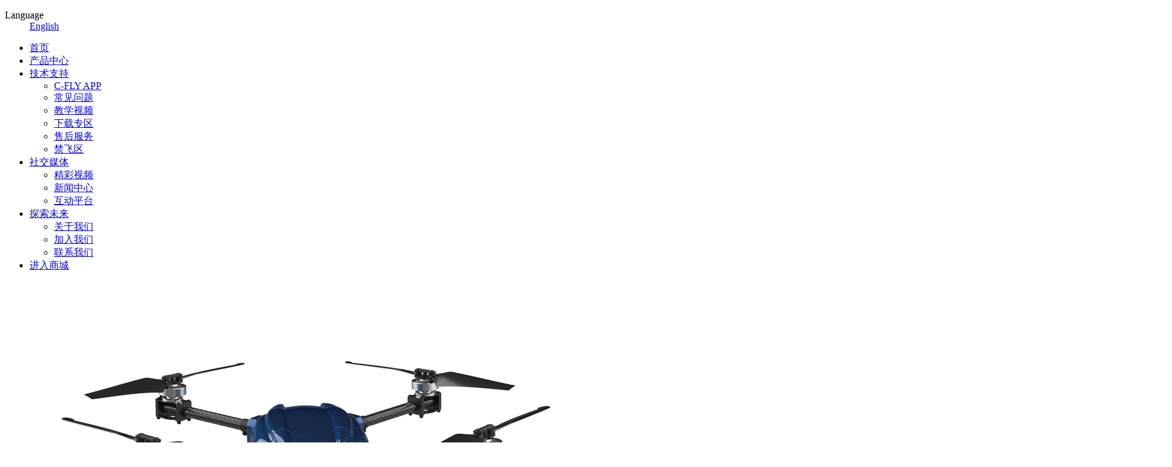

--- FILE ---
content_type: text/html
request_url: http://cfly-cn.com/News/114387.html
body_size: 4366
content:
<!doctype html>
<html>
<head>
<meta charset="utf-8">
<meta name="viewport" content="width=device-width,minimum-scale=1.0,minimal-ui,maximum-scale=1.0,user-scalable=no"/>
<meta name="apple-touch-fullscreen" content="yes">
<meta name="apple-mobile-web-app-capable" content="yes" />
<meta name="format-detection" content="telephone=no">
<meta name="Author" content="独占网络">
<title>畅天游CFLYAI无人机品牌-航拍无人机-中国无人机生产厂商</title>
<meta name="keywords" content="无人机，遥控无人机，国产无人机，无人机工厂，航拍无人机，无人机技术，中国无人机品牌" />
<meta name="description" content="深圳畅天游智能科技有限公司是一家专注于消费级无人机研发，生产，销售的高新科技企业。专业为您提供无人机、中国无人机的相关信息，致力让无人机不再是奢侈品，更好的服务于无人机的爱好者和初学者。想要了解更多无人机、无人机航拍、无人机技术、中国无人机的详情，请联系我们。" />
<meta name="baidu-site-verification" content="code-cH2pBDQk3r" />
<link href="/css/global.css" rel="stylesheet" type="text/css" />
<link href="/css/foucs.css" rel="stylesheet" type="text/css" />
<script async src="https://www.googletagmanager.com/gtag/js?id=G-NP0HH7EEQL"></script>
<script>window.dataLayer =window.dataLayer ||[];function gtag(){dataLayer.push(arguments);}
gtag('js',new Date());gtag('config','G-NP0HH7EEQL');</script>
</head>
<body>
<div class="header index_header  cur">
<div class="document-width">
<div class="logo"><a href="/index.html"></a></div>
<dl class="language">
<dt>Language</dt>
<dd>
<a href="/en/index.html">English</a>
</dd>
</dl>
<div class="menu">
<ul>
<li><a href="/index.html">首页</a></li>
<li class="cp_li"><a href="javascript:;">产品中心</a></li>
<li><a href="/Faq/index.html">技术支持</a>
<ul class="menu_ul">
<li><a href="/App/index.html">C-FLY APP</a></li>
<li><a href="/Faq/index.html">常见问题</a></li>
<li><a href="/Teaching_video/index.html">教学视频</a></li>
<li><a href="/Download/index.html">下载专区</a></li>
<li><a href="/Service/index.html">售后服务</a></li>
<li><a href="/Nofly/index.html">禁飞区</a></li>
</ul>
</li>
<li><a href="/News/index.html">社交媒体</a>
<ul class="menu_ul">
<li><a href="/Great_video/index.html">精彩视频</a></li>
<li><a href="/News/index.html">新闻中心</a></li>
<li><a href="/Platform/index.html">互动平台</a></li>
</ul>
</li>
<li><a href="/About/index.html">探索未来</a>
<ul class="menu_ul">
<li><a href="/About/index.html">关于我们</a></li>
<li><a href="/Job/index.html">加入我们</a></li>
<li><a href="/Contact/index.html">联系我们</a></li>
</ul>
</li>
<li><a href="https://cflyai.tmall.com/" target="_blank">进入商城</a></li>
</ul>
</ul>
</div>
</div>
</div>
<div class="ej_div">
<div class="ej_div_c">
<div class="document-width">
<a href="/Product/子母机.html" title="SQ400 子母机">
<dl>
<dt><img src="https://i.postimg.cc/7ZxvKcR6/1.png" alt="SQ400 子母机" title="SQ400 子母机"></dt>
<dd>
<h2>SQ400 子母机/Product/子母机.html</h2>
<p>查看详情</p>
</dd>
</dl>
</a>
<a href="/Product/穿越机.html" title="FPV 穿越机">
<dl>
<dt><img src="https://i.postimg.cc/HW91bdSK/1.png" alt="FPV 穿越机" title="FPV 穿越机"></dt>
<dd>
<h2>FPV 穿越机/Product/穿越机.html</h2>
<p>查看详情</p>
</dd>
</dl>
</a>
<a href="/Product/M300.html" title="M300">
<dl>
<dt><img src="https://i.postimg.cc/7ZxvKcR6/1.png" alt="M300" title="M300"></dt>
<dd>
<h2>M300/Product/M300.html</h2>
<p>查看详情</p>
</dd>
</dl>
</a>
<a href="/Product/Faith 2t.html" title="Faith 2t">
<dl>
<dt><img src="https://i.postimg.cc/0NTPWSWn/1.png" alt="Faith 2t" title="Faith 2t"></dt>
<dd>
<h2>Faith 2t/Product/Faith 2t.html</h2>
<p>查看详情</p>
</dd>
</dl>
</a>
<a href="/Product/Faith Mini2.html" title="Faith Mini2">
<dl>
<dt><img src="https://i.postimg.cc/N0g08mnH/1.png" alt="Faith Mini2" title="Faith Mini2"></dt>
<dd>
<h2>Faith Mini2/Product/Faith Mini2.html</h2>
<p>查看详情</p>
</dd>
</dl>
</a>
<a href="/Product/Faith Mini.html" title="Faith Mini">
<dl>
<dt><img src="https://i.postimg.cc/65mVm5Kq/1.png" alt="Faith Mini" title="Faith Mini"></dt>
<dd>
<h2>Faith Mini/Product/Faith Mini.html</h2>
<p>查看详情</p>
</dd>
</dl>
</a>
<a href="/Product/Faith 2Pro.html" title="Faith 2Pro">
<dl>
<dt><img src="https://i.postimg.cc/hvptXw23/1.png" alt="Faith 2Pro" title="Faith 2Pro"></dt>
<dd>
<h2>Faith 2Pro/Product/Faith 2Pro.html</h2>
<p>查看详情</p>
</dd>
</dl>
</a>
</div>
</div>
</div>
<div class="x_header">
<div class="document-width">
<div class="x_logo"><a href="/index.html" title="畅天游"></a></div>
<div class="x_menu_au"></div>
<div class="x_menu">
<ul>
<li><a href="/index.html">首页</a></li>
<li><a href="javascript:;" class="sj_cp">产品中心</a></li>
<div class="xj_ej">
<p><a href="/Product/子母机.html">SQ400 子母机</a></p>
<p><a href="/Product/穿越机.html">FPV 穿越机</a></p>
<p><a href="/Product/M300.html">M300</a></p>
<p><a href="/Product/Faith 2t.html">Faith 2t</a></p>
<p><a href="/Product/Faith Mini2.html">Faith Mini2</a></p>
<p><a href="/Product/Faith Mini.html">Faith Mini</a></p>
<p><a href="/Product/Faith 2Pro.html">Faith 2Pro</a></p>
</div>
<li><a href="/Faq/index.html">技术支持</a></li>
<li><a href="/News/index.html">社交媒体</a></li>
<li><a href="/About/index.html">探索未来</a></li>
<li><a href="https://cflyai.tmall.com/" target="_blank">进入商城</a></li>
</ul>
</div>
<div class="x_language">
<a href="/index.html" class="cur">中文</a><a href="/en/index.html">EN</a>
</div>
</div>
</div>
<div class="del_float"></div>
<div class="ny_banner">
<img src="/upload/20180520/201805201001488323.jpg">
</div>
<div class="del_float"></div>
<div class="ab_lm">
<div class="ab_lm_c">
<ul>
<li><a href="/Great_video/index.html" class="a4">精彩视频</a></li>
<li><a href="/News/index.html" class="a5  cur">新闻中心</a></li>
<li><a href="/Platform/index.html" class="a6">互动平台</a></li>
</ul>
</div>
</div>
<div class="del_float"></div>
<div class="sjmt_div">
<div class="document-width">
<div class="news_div_xx">
<h2>科普篇：无人机的动力系统</h2>
<p class="time">日期：2022-11-15 来源：admin</p>
<div class="news_xx_c">
<p>
无人机的动力系统主要包含电机、电调、螺旋桨以及电池。它们构成了无人机的心脏，源源不断的为无人机输送动能。那么，你对无人机的动力系统又了解多少呢？本期畅天游小编带大家了解关于无人机动力系统的知识。
</p>
<p>
<br />
</p>
<p>
(1)电机:将电能转化为机械能的一种转换器，电机分为有刷电机和无刷电机。无人机的电机主要以无刷电机为主。
</p>
<p>
<br />
</p>
如何看无人机电机的大小尺寸？<br />
<p>
比如2218电机，前两位数字指的是电机定子线圈的直径，后两位是定子线圈的高度，单位是毫米；前两位数越大电机越粗，后两位越大电机越高。
</p>
<p>
<br />
</p>
(2)电调:又称电子调速器，主要作用就是通过调整电压来实现对无刷电机速度的快速调整。电调相当于一个开关，控制信号是一组方波信号，控制电调在单位时间内开关的次数。<br />
<br />
<p>
(3)螺旋桨:将发动机转动功率转化为升力的装置；螺旋桨有两个重要的参数：直径和螺距（直径单位为英寸，螺距单位为毫米）。我们在安装螺旋桨前，首选要区分好正桨和反桨。可以用桨叶迎风面区分正反桨：螺旋桨横着放，桨叶有字的一面向上，右边桨叶的迎风面在后面的是正桨，右边桨叶的迎风面在前面的是反桨。
</p>
<p>
<br />
</p>
桨叶上的数字代表什么意思？<br />
<p>
比如8540F桨，首先我们可以把数字部分拆分成85和40，这两个数字分别代表了桨叶展开之后的直径为8.5英寸以及桨的螺距为4.0英寸，F代表了可折叠的意思，即Folding。
</p>
<p>
<br />
</p>
<p>
(4)电池:无人机上的电池一般是软包装的聚合物锂电池；特点是能量密度大、重量轻、耐电流数值较高等。
</p>
<p>
<br />
</p>
无人机的电池有什么优点？<br />
1、电压高：电池的工作电压是镍镉电池、镍氢电池的3倍。<br />
2、循环寿命长：一般寿命大约在500次左右。<br />
3、安全性能好：无公害、无记忆效应、应用范围更广、没有存在对环境有污染的元素。<br />
<br />
<br />
<br />
<br />
</div>
<div class="del_float"></div>
<dl class="new_sx">
<dd>
<a href="/News/114388.html">上一篇：新手必看：关于无人机的数字图传</a>
<a href="/News/114386.html">下一篇：新手必学！快速掌握无人机飞行技能</a>
</dd>
<dt>
<a href="javascript:history.back(-1)">< 返回</a>
</dt>
</dl>
</div>
</div>
</div>
<div class="del_float"></div>
<div class="footer">
<div class="document-width">
<div class="footer_div1">
<dl class="d1">
<dt><img src="/images/logo_1.png"></dt>
<dd>
<p>深圳市龙华区</p>
<p> </p>
<p>微信搜索关注“畅天游智能科技”公众号，点击售后服务，即可联系我们！</p>
<p></p>
</dd>
</dl>
<ul>
<li class="l1"><a href="javascript:;">产品中心</a></li>
<li><a href="/Product/子母机.html">SQ400 子母机</a></li>
<li><a href="/Product/穿越机.html">FPV 穿越机</a></li>
<li><a href="/Product/M300.html">M300</a></li>
<li><a href="/Product/Faith 2t.html">Faith 2t</a></li>
<li><a href="/Product/Faith Mini2.html">Faith Mini2</a></li>
<li><a href="/Product/Faith Mini.html">Faith Mini</a></li>
<li><a href="/Product/Faith 2Pro.html">Faith 2Pro</a></li>
</ul>
<ul>
<li class="l1"><a href="javascript:;">技术支持</a></li>
<li><a href="/App/index.html">C-FLY APP</a></li>
<li><a href="/Faq/index.html">常见问题</a></li>
<li><a href="/Teaching_video/index.html">教学视频</a></li>
<li><a href="/Download/index.html">下载专区</a></li>
<li><a href="/Service/index.html">售后服务</a></li>
<li><a href="/Nofly/index.html">禁飞区</a></li>
</ul>
<ul>
<li class="l1"><a href="javascript:;">社交媒体</a></li>
<li><a href="/Great_video/index.html">精彩视频</a></li>
<li><a href="/News/index.html">新闻中心</a></li>
<li><a href="/Platform/index.html">互动平台</a></li>
</ul>
<ul>
<li class="l1"><a href="javascript:;">探索未来</a></li>
<li><a href="/About/index.html">关于我们</a></li>
<li><a href="/Job/index.html">加入我们</a></li>
<li><a href="/Contact/index.html">联系我们</a></li>
</ul>
<dl class="d2">
<dt><img src="/upload/20220624/202206241743540477.jpg"></dt>
<dd>
扫码关注畅天游智能科技微信公众号
</dd>
</dl>
</div>
<div class="del_float"></div>
<div class="footer_div2">
<p>版权所有©深圳畅天游智能科技有限公司 <a href="https://beian.miit.gov.cn/" target="_blank">粤ICP备18060862号</a> <a href="http://www.beian.gov.cn/portal/index.do" target='_blank'><img src="/upload/20220422/202204220854093980.jpg">粤公网安备 44030602006612号</a></p>
<div class="share_div">
<div class="bdsharebuttonbox">
<a href="javascript:;" class="bds_qzone" data-cmd="qzone" title="分享到QQ空间"></a>
<a href="javascript:;" class="bds_tsina" data-cmd="tsina" title="分享到新浪微博"></a>
<a href="javascript:;" class="bds_tqq" data-cmd="tqq" title="分享到腾讯微博"></a>
<a href="javascript:;" class="bds_renren" data-cmd="renren" title="分享到人人网"></a>
<a href="javascript:;" class="bds_weixin" data-cmd="weixin" title="分享到微信"></a>
</div>
</div>
</div>
</div>
</div>
<script type="text/javascript" src="/js/jquery-1.8.3.min.js"></script>
<script type="text/javascript" src="/js/web.js"></script>
<script type="text/javascript">window._bd_share_config ={"common":{"bdSnsKey":{},"bdText":"","bdMini":"2","bdMiniList":false,"bdPic":"","bdStyle":"2","bdSize":"24" },"share":{} };with (document) 0[(getElementsByTagName('head')[0] ||body).appendChild(createElement('script')).src ='http://bdimg.share.baidu.com/static/api/js/share.js?v=89860593.js?cdnversion=' + ~(-new Date() / 36e5)];</script>
<script>var _hmt =_hmt ||[];(function() {var hm =document.createElement("script");hm.src ="https://hm.baidu.com/hm.js?a709a38d4dd189e61608a1ad2fc97c54";var s =document.getElementsByTagName("script")[0];s.parentNode.insertBefore(hm,s);})();</script>
</body>
</html>